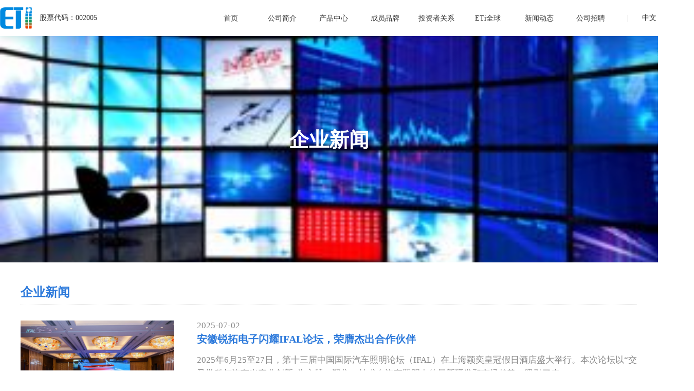

--- FILE ---
content_type: text/html; charset=utf-8
request_url: http://electech.com.cn/list/10.html?page=4
body_size: 4580
content:
<!DOCTYPE html
    PUBLIC "-//W3C//DTD XHTML 1.0 Transitional//EN" "http://www.w3.org/TR/xhtml1/DTD/xhtml1-transitional.dtd">
<html xmlns="http://www.w3.org/1999/xhtml" class="agent-desktop theme-white">

<head>
    <link rel="shortcut icon" type="image/x-icon" href="/favicon.ico">
    <meta http-equiv="X-UA-Compatible" content="IE=edge,chrome=1" />
    <meta http-equiv="Content-Type" content="text/html; charset=utf-8" />
    <meta name="keywords" content="德豪润达，安徽德豪润达电气股份有限公司">
    <meta name="description" content="">
    <meta name="author" content="YY-MO">
    <meta name="viewport" content="width=device-width, initial-scale=1.0,user-scalable=no">
<!--毛方华强制ssl引用    <meta http-equiv="Content-Security-Policy" content="upgrade-insecure-requests">  -->
    <title>
        企业新闻 - 德豪润达官网    </title>
    <link rel="stylesheet" href="http://www.electech.com.cn/themes/pc/public/assets/css/home.css?v=1833" />
    <link rel="stylesheet" href="http://www.electech.com.cn/themes/pc/public/assets/css/animate.css?v=1833" />
    
  <link rel="stylesheet" href="http://www.electech.com.cn/themes/pc/public/assets/js/wow/css/animate.min.css" />
  <link rel="stylesheet" href="http://www.electech.com.cn/themes/pc/public/assets/css/news-center.css?v=1832" />

</head>

<body>
    <!-- 头部导航 -->
    <div id="header">
        <div class="nav">
            <a href="/" class="logo">
                <img src="http://www.electech.com.cn/themes/pc/public/assets/images/logo.png" width="62" height="42" />
            </a>
            <div class="code">股票代码：002005</div>
            <ul>
                            
                    <li class="menu-active" >
                        <a href="/" target="">首页</a>
                                            </li>
                
                
                    <li class="menu-active" >
                        <a href="/page/1.html" target="">公司简介</a>
                                                    <div class="item">
                                <ul>
                                                                            <li>
                                            <a href="/page/1.html" target="">
                                                <img src="http://electech.com.cn/upload/admin/20200722/2c7b6c11d4a386e272ea33cb2ec9ba54.png" width="31" height="31" />
                                                关于ETI                                            </a>
                                        </li>
                                                                            <li>
                                            <a href="/portal/Index/operation_organization" target="">
                                                <img src="http://electech.com.cn/upload/admin/20200722/ea233230472b64bf3d249fff14afaae5.png" width="31" height="31" />
                                                运营组织                                            </a>
                                        </li>
                                                                            <li>
                                            <a href="/page/2.html" target="">
                                                <img src="http://electech.com.cn/upload/admin/20200722/5960230d2d7193e6f2aee68fffc1587f.png" width="31" height="31" />
                                                历史传承                                            </a>
                                        </li>
                                                                            <li>
                                            <a href="/page/3.html" target="">
                                                <img src="http://electech.com.cn/upload/admin/20200722/d925fcc010408b68ace4f8b8461b49b2.png" width="31" height="31" />
                                                技术创新                                            </a>
                                        </li>
                                                                            <li>
                                            <a href="/list/2.html" target="">
                                                <img src="http://electech.com.cn/upload/admin/20200722/4a8bd5e971cdc119f9b48a739973c499.png" width="31" height="31" />
                                                环保公示                                            </a>
                                        </li>
                                                                    </ul>
                            </div>
                                            </li>
                
                
                    <li class="menu-active" >
                        <a href="/list/13.html" target="">产品中心</a>
                                                    <div class="item">
                                <ul>
                                                                            <li>
                                            <a href="/list/13.html" target="">
                                                <img src="http://electech.com.cn/upload/admin/20200722/cb37108c7d59d0bb247d882fb7c1b87d.png" width="31" height="31" />
                                                小家电                                            </a>
                                        </li>
                                                                            <li>
                                            <a href="/list/14.html" target="">
                                                <img src="http://electech.com.cn/upload/admin/20200722/9943d949c3dd949357e2c459ea3e9877.png" width="31" height="31" />
                                                LED                                            </a>
                                        </li>
                                                                    </ul>
                            </div>
                                            </li>
                
                
                    <li class="menu-active" >
                        <a href="/portal/Index/members_brand" target="">成员品牌</a>
                                                    <div class="item">
                                <ul>
                                                                            <li>
                                            <a href="http://www.electech.com.cn/portal/Index/members_brand" target="">
                                                <img src="http://electech.com.cn/upload/admin/20200729/cb8a696f0f5005c208ece31fff741003.png" width="31" height="31" />
                                                ETi                                            </a>
                                        </li>
                                                                            <li>
                                            <a href="http://www.electech.com.cn/portal/Index/members_brand#2" target="">
                                                <img src="http://electech.com.cn/upload/admin/20200729/94152c53ad6f1261287399d53c7d5711.png" width="31" height="31" />
                                                ACA                                            </a>
                                        </li>
                                                                            <li>
                                            <a href="http://www.electech.com.cn/portal/Index/members_brand#4" target="">
                                                <img src="http://electech.com.cn/upload/admin/20200722/359c77b68d624034784e15c2117a0601.png" width="31" height="31" />
                                                崧欣                                            </a>
                                        </li>
                                                                            <li>
                                            <a href="http://www.electech.com.cn/portal/Index/members_brand#3" target="">
                                                <img src="http://electech.com.cn/upload/admin/20200729/8e7c23dca5b6e60755a613ca5b119ddf.png" width="31" height="31" />
                                                萧泰斯                                            </a>
                                        </li>
                                                                    </ul>
                            </div>
                                            </li>
                
                
                    <li class="menu-active" >
                        <a href="/list/4.html" target="">投资者关系</a>
                                                    <div class="item">
                                <ul>
                                                                            <li>
                                            <a href="/portal/Index/structural_organization" target="">
                                                <img src="http://electech.com.cn/upload/admin/20200722/2ff263133a1094820b6047ed97bed602.png" width="31" height="31" />
                                                治理结构                                            </a>
                                        </li>
                                                                            <li>
                                            <a href="/list/4.html" target="">
                                                <img src="http://electech.com.cn/upload/admin/20200722/5c3d5eb01cb071203f0cb7fc80f719da.png" width="31" height="31" />
                                                临时公告                                            </a>
                                        </li>
                                                                            <li>
                                            <a href="/list/5.html" target="">
                                                <img src="http://electech.com.cn/upload/admin/20200722/3ac7b3b1fda59810c7b9058b95df53cf.png" width="31" height="31" />
                                                定期报告                                            </a>
                                        </li>
                                                                            <li>
                                            <a href="/list/6.html" target="">
                                                <img src="http://electech.com.cn/upload/admin/20200729/8e7c23dca5b6e60755a613ca5b119ddf.png" width="31" height="31" />
                                                普法及教育                                            </a>
                                        </li>
                                                                    </ul>
                            </div>
                                            </li>
                
                
                    <li class="menu-active" >
                        <a href="/portal/Index/sales_network" target="">ETi全球</a>
                                                    <div class="item">
                                <ul>
                                                                            <li>
                                            <a href="/portal/Index/sales_network" target="">
                                                <img src="http://electech.com.cn/upload/admin/20200722/8e3cd641543664897aac85bcce562982.png" width="31" height="31" />
                                                销售网络                                            </a>
                                        </li>
                                                                            <li>
                                            <a href="/page/5.html" target="">
                                                <img src="http://electech.com.cn/upload/admin/20200722/ad9a90ca4f4742a22f00a6251bf51647.png" width="31" height="31" />
                                                合作伙伴                                            </a>
                                        </li>
                                                                    </ul>
                            </div>
                                            </li>
                
                
                    <li class="menu-active" >
                        <a href="/list/10.html" target="">新闻动态</a>
                                                    <div class="item">
                                <ul>
                                                                            <li>
                                            <a href="/list/10.html" target="">
                                                <img src="http://electech.com.cn/upload/admin/20200722/2ec4c3479e144cbf0a4c612365064b7b.png" width="31" height="31" />
                                                企业新闻                                            </a>
                                        </li>
                                                                            <li>
                                            <a href="/list/11.html" target="">
                                                <img src="http://electech.com.cn/upload/admin/20200722/ae6281c4d533050b1fdd36ef0cdbd5c7.png" width="31" height="31" />
                                                媒体报道                                            </a>
                                        </li>
                                                                            <li>
                                            <a href="/list/12.html" target="">
                                                <img src="http://electech.com.cn/upload/admin/20200722/a4cebce4ff1f6f0171c5be992f7dd1c5.png" width="31" height="31" />
                                                行业资讯                                            </a>
                                        </li>
                                                                    </ul>
                            </div>
                                            </li>
                
                
                    <li class="menu-active" >
                        <a href="/list/22.html" target="">公司招聘</a>
                                            </li>
                
        
                <li>|</li>
                <li>
                  <!-- <a href="http://dehao.chaofankeji.cn"> <img src="http://www.electech.com.cn/themes/pc/public/assets/images/china.png" width="21" height="21" /></a>  -->
                  <a href="http://www.electech.com.cn">中文</a> 
                </li>   
                <li>
                    <a href="http://www_en.electech.com.cn"><span>/</span> EN</a>
                    <!-- <a href="http://dehao_en.chaofankeji.cn"> <img src="http://www.electech.com.cn/themes/pc/public/assets/images/en.png" width="21" height="21" /></a> -->
                  </li>
 
            </ul>
        </div>
    </div>


    

  <div class="news-center">
    <div class="news-center-slider" style="background-image: url('http://electech.com.cn/upload/portal/20200824/6b75a93db44eb1c40f1c2e18adf41f2b.jpg');">
      <div class="news-center-title">
        <h3>企业新闻</h3>
        <!-- <p>
          NEWS CENTER
        </p> -->
      </div>
    </div>

    <div class="news-center-article wow fadeInUp">
       <div class="news_title">企业新闻</div>
             <!-- 此处判断新闻默认只显示第一条 -->
         <div class="hot_news_warp">
                  <div class="hot_news_item">
          <div class="left_warp"><a href="/article/4785/10.html" target="_black">
                          <img src="http://electech.com.cn/upload/default/20250702/a65c9dafc1f94fa0b67d3b3f23ced1be.png" alt="">
                      </a></div>
          <div class="right_wrap">
          <span class="right_date"> 2025-07-02</span>
          <h5 class="right_title"><a href="/article/4785/10.html" target="_black"> 安徽锐拓电子闪耀IFAL论坛，荣膺杰出合作伙伴</a></h5>
          <p class="right_info">              2025年6月25至27日，第十三届中国国际汽车照明论坛（IFAL）在上海颖奕皇冠假日酒店盛大举行。本次论坛以“交叉学科与汽车光产业创新”为主题，聚焦AI技术在汽车照明中的最新研发和市场趋势，吸引了来…</p>
          <div class="right_more"><a href="/article/4785/10.html" target="_black">详细内容</a></div>
          </div>
        </div>
            </div>
             <!-- 判断结束 -->
        <div class="title_bar">
          <span class="title_bar_title">
          标题
          </span>
          <span class="title_bar_date">
          日期
          </span>
        </div>
        <ul class="news_list">
                   <li><span>2025-10-17</span><a href="/article/4806/10.html" target="_black">公司总裁张波涛一行莅临蚌埠园区视察指导工作</a></li>
                  <li><span>2025-10-17</span><a href="/article/4805/10.html" target="_black">张波涛总裁带队调研小家电产业  锚定增收创效与战略发展路径</a></li>
                  <li><span>2025-09-02</span><a href="/article/4803/10.html" target="_black">凝心聚力再创业，攻坚克难再提升</a></li>
                  <li><span>2025-09-02</span><a href="/article/4802/10.html" target="_black">萧泰斯三季度品牌分享活动</a></li>
                  <li><span>2025-09-02</span><a href="/article/4801/10.html" target="_black">广东萧泰斯加速线下机构布局， 夯实市场渗透基础</a></li>
                  <li><span>2025-09-02</span><a href="/article/4800/10.html" target="_black">集团董事长吉学斌莅临蚌埠园区视察，锚定方向引领发展</a></li>
                  <li><span>2025-09-02</span><a href="/article/4799/10.html" target="_black">消防护航，安全同行 高新消防进蚌埠园区开展检查与宣传活动</a></li>
                  <li><span>2025-09-02</span><a href="/article/4798/10.html" target="_black">ACA北美电器联合多品牌启幕品质生活盛宴，共绘健康消费新图景</a></li>
                  <li><span>2025-09-02</span><a href="/article/4797/10.html" target="_black">为客户满意“充电”，为质量体系“赋能” ——2025年体系提升活动持续进行中</a></li>
                  <li><span>2025-09-02</span><a href="/article/4796/10.html" target="_black">徽梦京澜实践队锐拓之行：在本土科技土壤中汲取成长力量</a></li>
        </ul>
<div class="pages">
  <ul>
    <li class="page-item"><a class="page-link" href="/list/10.html?page=3">&laquo;</a></li> <li class="page-item"><a class="page-link" href="/list/10.html?page=1">1</a></li><li class="page-item"><a class="page-link" href="/list/10.html?page=2">2</a></li><li class="page-item"><a class="page-link" href="/list/10.html?page=3">3</a></li><li class="active page-item disabled" ><span class="page-link">4</span></li><li class="page-item"><a class="page-link" href="/list/10.html?page=5">5</a></li><li class="page-item"><a class="page-link" href="/list/10.html?page=6">6</a></li><li class="page-item disabled"><span class="page-link">...</span></li><li class="page-item"><a class="page-link" href="/list/10.html?page=72">72</a></li><li class="page-item"><a class="page-link" href="/list/10.html?page=73">73</a></li> <li class="page-item"><a class="page-link" href="/list/10.html?page=5">&raquo;</a></li>  </ul>
</div>
    </div>



    
        <!-- 底部 -->
        <div class="footer">
            <ul>
                            
                    <li>
                        公司简介                            <ul>
                                                                    <li><a href="/page/1.html" target="">关于ETi</a>
                                    </li>
                                                                    <li><a href="/portal/Index/operation_organization" target="">运营组织</a>
                                    </li>
                                                                    <li><a href="/page/2.html" target="">历史传承</a>
                                    </li>
                                                                    <li><a href="/page/3.html" target="">技术创新</a>
                                    </li>
                                                            </ul>
                                            </li>
                
                
                    <li>
                        产品中心                            <ul>
                                                                    <li><a href="/list/13.html" target="">小家电</a>
                                    </li>
                                                                    <li><a href="/list/14.html" target="">LED</a>
                                    </li>
                                                            </ul>
                                            </li>
                
                
                    <li>
                        投资者关系                            <ul>
                                                                    <li><a href="/portal/Index/structural_organization" target="">治理结构</a>
                                    </li>
                                                                    <li><a href="/list/4.html" target="">临时公告</a>
                                    </li>
                                                                    <li><a href="/list/5.html" target="">定期报告</a>
                                    </li>
                                                            </ul>
                                            </li>
                
                
                    <li>
                        Eti全球                            <ul>
                                                                    <li><a href="/portal/Index/sales_network" target="">销售网络</a>
                                    </li>
                                                                    <li><a href="/page/5.html" target="">合作伙伴</a>
                                    </li>
                                                                    <li><a href="/list/7.html" target="">工程案例</a>
                                    </li>
                                                            </ul>
                                            </li>
                
                
                    <li>
                        新闻动态                            <ul>
                                                                    <li><a href="/list/10.html" target="">企业新闻</a>
                                    </li>
                                                                    <li><a href="/list/11.html" target="">媒体报道</a>
                                    </li>
                                                                    <li><a href="/list/12.html" target="">行业资讯</a>
                                    </li>
                                                            </ul>
                                            </li>
                
                
                    <li>
                        联系我们                            <ul>
                                                                    <li><a href="/portal/Index/contact" target="">联系方式</a>
                                    </li>
                                                            </ul>
                                            </li>
                
        
            </ul>


            <div class="footer-copy">
                <div class="footer-line">
                </div>

<div style="text-align: center;">
<a>安徽德豪润达电气股份有限公司&nbsp;&nbsp;</a>

<a href="http://www.beian.gov.cn/portal/registerSystemInfo?recordcode=34030002000977" target="_blank"><img src="https://img.alicdn.com/tfs/TB1..50QpXXXXX7XpXXXXXXXXXX-40-40.png" height="20" width="20" />皖公网安备 34030002000977号&nbsp;&nbsp</a>

<a href="https://beian.miit.gov.cn/#/Integrated/recordQuery" target="_blank"><img src="/themes/pc/public/assets/images/mao_gongxinbu.jpg" height="20" width="20" />皖工信部备 皖ICP备2024066418号&nbsp;&nbsp;</a>
</div>


                <span class="copy">
                    友情链接：
                    
                        <a href="https://www.acachina.com" target="_blank" class="friendly" >
                            ACA&nbsp;&nbsp;
                        </a>
                    
                </span>

                <a href="https://www.chaofanshuma.com/"  target="_blank" class="chaofan"> 技术支持:超凡科技</a>
            </div>

        </div>
    

    
  <script src="http://www.electech.com.cn/themes/pc/public/assets/js/jquery-1.7.1.min.js"></script>
  <script src="http://www.electech.com.cn/themes/pc/public/assets/js/wow/js/wow.min.js"></script>

  <script>
    new WOW().init();
    $(function () {
      // $('.page-link').eq(0).text('<');
      // $('.page-link:last').text('>');
      $(".news_list>li a").eq(0).addClass('new');
      $(".news_list>li a").eq(1).addClass('new');
      $(".news_list>li a").eq(2).addClass('new');
      $(".news_list>li").eq(0).addClass('ico_newslist');
      $(".news_list>li").eq(1).addClass('ico_newslist');
      $(".news_list>li").eq(2).addClass('ico_newslist');
    })
  </script>

</body>

</html>


--- FILE ---
content_type: text/css
request_url: http://www.electech.com.cn/themes/pc/public/assets/css/news-center.css?v=1832
body_size: 1385
content:
* {
  margin: 0px;
  padding: 0px;
}
.news-center {
  width: 100%;
  height: auto;
}
.news-center-slider {
  width: 100%;
  height: 440px;
  /* background-image: url("../images/fair.jpg"); */
  background-repeat: no-repeat;
  background-position: center;
  background-size: cover;
  text-align: center;
}
.news-center-slider .news-center-title {
  padding-top: 175px;
}
.news-center-slider h3 {
  font-size: 39px;
  font-family: PingFangSC-Semibold, PingFang SC;
  font-weight: 600;
  color: rgba(255, 255, 255, 1);
}
.news-center-slider p {
  font-size: 24px;
  font-family: PingFangSC-Medium, PingFang SC;
  font-weight: 500;
  color: rgba(255, 255, 255, 1);
  letter-spacing: 6px;
  opacity: 0.8;
}
.news-center-article {
  width: 1200px;
  margin: 33px auto;
  position: relative;
}
.news-center-article .news-center-items {
  width: 100%;
  height: 257px;
  border-bottom: 1px solid #eeeeee;
  padding-top: 30px;
}
.news-center-items:hover h3 {
  color: #2d7adb;
}
.news-center-img {
  width: 358px;
  height: 193px;
  cursor: pointer;
  -webkit-transition: all 0.4s ease-in-out;
  -moz-transition: all 0.4s ease-in-out;
  -o-transition: all 0.4s ease-in-out;
  -ms-transition: all 0.4s ease-in-out;
  transition: all 0.4s ease-in-out;
  overflow: hidden;
  float: left;
}
.news-center-items img {
  display: block;
  width: 358px;
  height: 193px;
  float: left;
  /* margin: 32px 32px 32px 0px; */
  opacity: 1;
  -webkit-transition: all 0.4s ease-in-out;
  -moz-transition: all 0.4s ease-in-out;
  -o-transition: all 0.4s ease-in-out;
  -ms-transition: all 0.4s ease-in-out;
  transition: all 0.4s ease-in-out;
  overflow: hidden;
}
.news-center-items img:hover {
  opacity: 0.7;
  -webkit-transform: scale(1.1);
  -moz-transform: scale(1.1);
  -o-transform: scale(1.1);
  -ms-transform: scale(1.1);
  transform: scale(1.1);
}
.news-center-items h3 {
  font-size: 22px;
  font-family: PingFangSC-Semibold, PingFang SC;
  font-weight: 600;
  color: rgba(51, 51, 51, 1);
  cursor: pointer;
}

.news-center-items h5 {
  font-size: 14px;
  font-family: Apercu-Bold, Apercu;
  font-weight: bold;
  color: rgba(170, 170, 170, 1);
  margin-top: 11px;
}
.news-center-items p {
  width: 810px;
  height: 46px;
  font-size: 14px;
  font-family: PingFangSC-Regular, PingFang SC;
  font-weight: 400;
  color: rgba(136, 136, 136, 1);
  margin-top: 17px;
}
.news-center-items .news-center-content {
  float: right;
  margin-top: 32px;
}
.pages {
  display: flex;
  justify-content: center;
  align-items: center;
  padding: 20px;
}
.pages ul {
  display: flex;
}
.page-item {
  width: 35px;
  height: 35px;
  line-height: 35px;
  text-align: center;
  background: #f5f5f5;
  border-radius: 2px;
  margin-right: 9px;
}
.page-link {
  font-size: 14px;
  font-family: PingFangSC-Regular, PingFang SC;
  font-weight: 400;
  color: #999999;
}
.active {
  background: rgba(45, 122, 219, 1) !important;
}
.active > .page-link {
  color: rgba(255, 255, 255, 1) !important;
}

/* 新闻第二版开始 */
.news_title {
  height: 50px;
  width: 100%;
  font-size: 24px;
  font-weight: bold;
  color: #2d7adb;
  display: flex;
  align-items: center;
  background: url(../images/sidelist_dashed.gif) repeat-x left bottom;
}
.hot_news_warp{
  width: 100%;
  height: 230px;
  overflow: hidden;
}
.hot_news_item {
  padding-top: 30px;
  display: flex;
}
.clear{
  clear: both;
}
.left_warp {
  flex: 2;
  cursor: pointer;
  -webkit-transition: all 0.4s ease-in-out;
  -moz-transition: all 0.4s ease-in-out;
  -o-transition: all 0.4s ease-in-out;
  -ms-transition: all 0.4s ease-in-out;
  transition: all 0.4s ease-in-out;
  overflow: hidden;
}
.left_warp a img {
  width: 298px;
  height: 186px;
  -webkit-transition: all 0.4s ease-in-out;
  -moz-transition: all 0.4s ease-in-out;
  -o-transition: all 0.4s ease-in-out;
  -ms-transition: all 0.4s ease-in-out;
  transition: all 0.4s ease-in-out;
  overflow: hidden;
}
.left_warp a img:hover {
  -webkit-transform: scale(1.1);
  -moz-transform: scale(1.1);
  -o-transform: scale(1.1);
  -ms-transform: scale(1.1);
  transform: scale(1.1);
}
.right_wrap {
  flex: 5;
  font-size: 17px;
  color: #888888;
}
.right_wrap .right_title a {
  font-size: 20px;
  font-weight: bold;
  color: #2d7adb;
  line-height: 32px;
}
.right_wrap .right_info {
  line-height: 26px;
  padding-top: 12px;
  padding-bottom: 10px;
  overflow: hidden;
  text-overflow: ellipsis;
  display: -webkit-box;
  -webkit-line-clamp: 2;
}
.right_wrap .right_more a {
  background: url(../images/news_more.gif) no-repeat;
  background-size: 100% 100%;
  display: block;
  width: 97px;
  height: 27px;
  line-height: 24px;
  text-align: center;
  color: #2d7adb;
  font-size: 12px;
}
.right_wrap .right_more a:hover {
  text-decoration: underline;
}
.title_bar {
  background: url(../images/news_title.jpg) no-repeat center top;
  background-size: 100%;
  height: 34px;
  line-height: 34px;
  overflow: hidden;
  color: #1f6ad7;
  font-weight: bold;
  font-size: 12px;
  font-weight: bold;
  margin-top: 28px;
  display: flex;
  justify-content: space-between;
}
.title_bar .title_bar_title {
  margin-left: 27px;
}
.title_bar .title_bar_date {
  margin-right: 95px;
}
.news_list {
  width: 100%;
}
.news_list li {
  text-decoration: none;
  background: url(../images/ico_newslist.gif) no-repeat left;
  height: 55px;
  line-height: 55px;
  border-bottom: 1px solid #f1eeee;
  padding-left: 14px;
  font-family: Arial;
}
.ico_newslist {
  background: url(../images/ico_newslist11.gif) no-repeat left !important;
}
.news_list li span {
  float: right;
  color: #888888;
  margin-right: 45px;
}
.news_list li a {
  float: left;
  font-size: 16px;
  color: #7c8291;
}
.news_list li a:hover {
  color: #1f6ad7;
  text-decoration: underline;
}
.news_list li .new {
  background: url(../images/icon_news.gif) no-repeat right center;
  padding-right: 30px;
}
